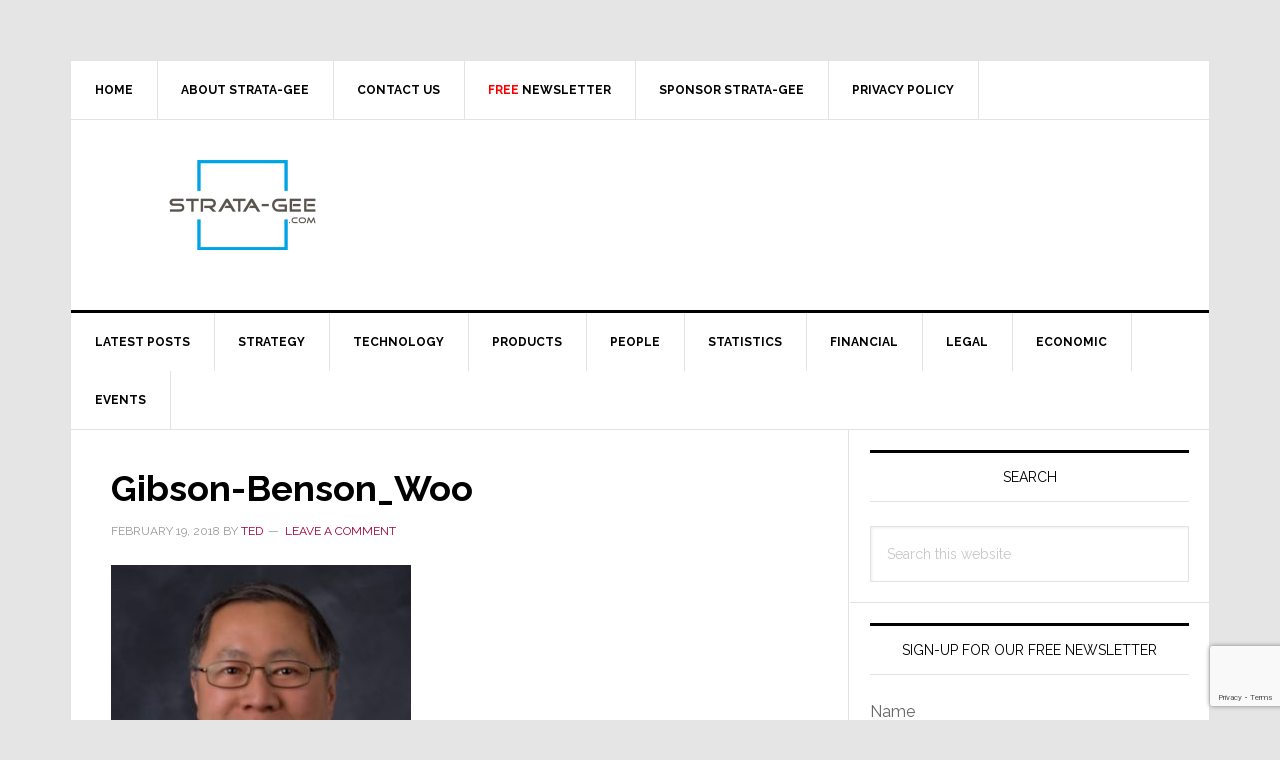

--- FILE ---
content_type: text/html; charset=utf-8
request_url: https://www.google.com/recaptcha/api2/anchor?ar=1&k=6LeZ-cYqAAAAAOQ3SQKDAeaxjUgr_ZflG9rRL-7V&co=aHR0cHM6Ly93d3cuc3RyYXRhLWdlZS5jb206NDQz&hl=en&v=N67nZn4AqZkNcbeMu4prBgzg&size=invisible&anchor-ms=20000&execute-ms=30000&cb=o6lfc69ueauc
body_size: 48648
content:
<!DOCTYPE HTML><html dir="ltr" lang="en"><head><meta http-equiv="Content-Type" content="text/html; charset=UTF-8">
<meta http-equiv="X-UA-Compatible" content="IE=edge">
<title>reCAPTCHA</title>
<style type="text/css">
/* cyrillic-ext */
@font-face {
  font-family: 'Roboto';
  font-style: normal;
  font-weight: 400;
  font-stretch: 100%;
  src: url(//fonts.gstatic.com/s/roboto/v48/KFO7CnqEu92Fr1ME7kSn66aGLdTylUAMa3GUBHMdazTgWw.woff2) format('woff2');
  unicode-range: U+0460-052F, U+1C80-1C8A, U+20B4, U+2DE0-2DFF, U+A640-A69F, U+FE2E-FE2F;
}
/* cyrillic */
@font-face {
  font-family: 'Roboto';
  font-style: normal;
  font-weight: 400;
  font-stretch: 100%;
  src: url(//fonts.gstatic.com/s/roboto/v48/KFO7CnqEu92Fr1ME7kSn66aGLdTylUAMa3iUBHMdazTgWw.woff2) format('woff2');
  unicode-range: U+0301, U+0400-045F, U+0490-0491, U+04B0-04B1, U+2116;
}
/* greek-ext */
@font-face {
  font-family: 'Roboto';
  font-style: normal;
  font-weight: 400;
  font-stretch: 100%;
  src: url(//fonts.gstatic.com/s/roboto/v48/KFO7CnqEu92Fr1ME7kSn66aGLdTylUAMa3CUBHMdazTgWw.woff2) format('woff2');
  unicode-range: U+1F00-1FFF;
}
/* greek */
@font-face {
  font-family: 'Roboto';
  font-style: normal;
  font-weight: 400;
  font-stretch: 100%;
  src: url(//fonts.gstatic.com/s/roboto/v48/KFO7CnqEu92Fr1ME7kSn66aGLdTylUAMa3-UBHMdazTgWw.woff2) format('woff2');
  unicode-range: U+0370-0377, U+037A-037F, U+0384-038A, U+038C, U+038E-03A1, U+03A3-03FF;
}
/* math */
@font-face {
  font-family: 'Roboto';
  font-style: normal;
  font-weight: 400;
  font-stretch: 100%;
  src: url(//fonts.gstatic.com/s/roboto/v48/KFO7CnqEu92Fr1ME7kSn66aGLdTylUAMawCUBHMdazTgWw.woff2) format('woff2');
  unicode-range: U+0302-0303, U+0305, U+0307-0308, U+0310, U+0312, U+0315, U+031A, U+0326-0327, U+032C, U+032F-0330, U+0332-0333, U+0338, U+033A, U+0346, U+034D, U+0391-03A1, U+03A3-03A9, U+03B1-03C9, U+03D1, U+03D5-03D6, U+03F0-03F1, U+03F4-03F5, U+2016-2017, U+2034-2038, U+203C, U+2040, U+2043, U+2047, U+2050, U+2057, U+205F, U+2070-2071, U+2074-208E, U+2090-209C, U+20D0-20DC, U+20E1, U+20E5-20EF, U+2100-2112, U+2114-2115, U+2117-2121, U+2123-214F, U+2190, U+2192, U+2194-21AE, U+21B0-21E5, U+21F1-21F2, U+21F4-2211, U+2213-2214, U+2216-22FF, U+2308-230B, U+2310, U+2319, U+231C-2321, U+2336-237A, U+237C, U+2395, U+239B-23B7, U+23D0, U+23DC-23E1, U+2474-2475, U+25AF, U+25B3, U+25B7, U+25BD, U+25C1, U+25CA, U+25CC, U+25FB, U+266D-266F, U+27C0-27FF, U+2900-2AFF, U+2B0E-2B11, U+2B30-2B4C, U+2BFE, U+3030, U+FF5B, U+FF5D, U+1D400-1D7FF, U+1EE00-1EEFF;
}
/* symbols */
@font-face {
  font-family: 'Roboto';
  font-style: normal;
  font-weight: 400;
  font-stretch: 100%;
  src: url(//fonts.gstatic.com/s/roboto/v48/KFO7CnqEu92Fr1ME7kSn66aGLdTylUAMaxKUBHMdazTgWw.woff2) format('woff2');
  unicode-range: U+0001-000C, U+000E-001F, U+007F-009F, U+20DD-20E0, U+20E2-20E4, U+2150-218F, U+2190, U+2192, U+2194-2199, U+21AF, U+21E6-21F0, U+21F3, U+2218-2219, U+2299, U+22C4-22C6, U+2300-243F, U+2440-244A, U+2460-24FF, U+25A0-27BF, U+2800-28FF, U+2921-2922, U+2981, U+29BF, U+29EB, U+2B00-2BFF, U+4DC0-4DFF, U+FFF9-FFFB, U+10140-1018E, U+10190-1019C, U+101A0, U+101D0-101FD, U+102E0-102FB, U+10E60-10E7E, U+1D2C0-1D2D3, U+1D2E0-1D37F, U+1F000-1F0FF, U+1F100-1F1AD, U+1F1E6-1F1FF, U+1F30D-1F30F, U+1F315, U+1F31C, U+1F31E, U+1F320-1F32C, U+1F336, U+1F378, U+1F37D, U+1F382, U+1F393-1F39F, U+1F3A7-1F3A8, U+1F3AC-1F3AF, U+1F3C2, U+1F3C4-1F3C6, U+1F3CA-1F3CE, U+1F3D4-1F3E0, U+1F3ED, U+1F3F1-1F3F3, U+1F3F5-1F3F7, U+1F408, U+1F415, U+1F41F, U+1F426, U+1F43F, U+1F441-1F442, U+1F444, U+1F446-1F449, U+1F44C-1F44E, U+1F453, U+1F46A, U+1F47D, U+1F4A3, U+1F4B0, U+1F4B3, U+1F4B9, U+1F4BB, U+1F4BF, U+1F4C8-1F4CB, U+1F4D6, U+1F4DA, U+1F4DF, U+1F4E3-1F4E6, U+1F4EA-1F4ED, U+1F4F7, U+1F4F9-1F4FB, U+1F4FD-1F4FE, U+1F503, U+1F507-1F50B, U+1F50D, U+1F512-1F513, U+1F53E-1F54A, U+1F54F-1F5FA, U+1F610, U+1F650-1F67F, U+1F687, U+1F68D, U+1F691, U+1F694, U+1F698, U+1F6AD, U+1F6B2, U+1F6B9-1F6BA, U+1F6BC, U+1F6C6-1F6CF, U+1F6D3-1F6D7, U+1F6E0-1F6EA, U+1F6F0-1F6F3, U+1F6F7-1F6FC, U+1F700-1F7FF, U+1F800-1F80B, U+1F810-1F847, U+1F850-1F859, U+1F860-1F887, U+1F890-1F8AD, U+1F8B0-1F8BB, U+1F8C0-1F8C1, U+1F900-1F90B, U+1F93B, U+1F946, U+1F984, U+1F996, U+1F9E9, U+1FA00-1FA6F, U+1FA70-1FA7C, U+1FA80-1FA89, U+1FA8F-1FAC6, U+1FACE-1FADC, U+1FADF-1FAE9, U+1FAF0-1FAF8, U+1FB00-1FBFF;
}
/* vietnamese */
@font-face {
  font-family: 'Roboto';
  font-style: normal;
  font-weight: 400;
  font-stretch: 100%;
  src: url(//fonts.gstatic.com/s/roboto/v48/KFO7CnqEu92Fr1ME7kSn66aGLdTylUAMa3OUBHMdazTgWw.woff2) format('woff2');
  unicode-range: U+0102-0103, U+0110-0111, U+0128-0129, U+0168-0169, U+01A0-01A1, U+01AF-01B0, U+0300-0301, U+0303-0304, U+0308-0309, U+0323, U+0329, U+1EA0-1EF9, U+20AB;
}
/* latin-ext */
@font-face {
  font-family: 'Roboto';
  font-style: normal;
  font-weight: 400;
  font-stretch: 100%;
  src: url(//fonts.gstatic.com/s/roboto/v48/KFO7CnqEu92Fr1ME7kSn66aGLdTylUAMa3KUBHMdazTgWw.woff2) format('woff2');
  unicode-range: U+0100-02BA, U+02BD-02C5, U+02C7-02CC, U+02CE-02D7, U+02DD-02FF, U+0304, U+0308, U+0329, U+1D00-1DBF, U+1E00-1E9F, U+1EF2-1EFF, U+2020, U+20A0-20AB, U+20AD-20C0, U+2113, U+2C60-2C7F, U+A720-A7FF;
}
/* latin */
@font-face {
  font-family: 'Roboto';
  font-style: normal;
  font-weight: 400;
  font-stretch: 100%;
  src: url(//fonts.gstatic.com/s/roboto/v48/KFO7CnqEu92Fr1ME7kSn66aGLdTylUAMa3yUBHMdazQ.woff2) format('woff2');
  unicode-range: U+0000-00FF, U+0131, U+0152-0153, U+02BB-02BC, U+02C6, U+02DA, U+02DC, U+0304, U+0308, U+0329, U+2000-206F, U+20AC, U+2122, U+2191, U+2193, U+2212, U+2215, U+FEFF, U+FFFD;
}
/* cyrillic-ext */
@font-face {
  font-family: 'Roboto';
  font-style: normal;
  font-weight: 500;
  font-stretch: 100%;
  src: url(//fonts.gstatic.com/s/roboto/v48/KFO7CnqEu92Fr1ME7kSn66aGLdTylUAMa3GUBHMdazTgWw.woff2) format('woff2');
  unicode-range: U+0460-052F, U+1C80-1C8A, U+20B4, U+2DE0-2DFF, U+A640-A69F, U+FE2E-FE2F;
}
/* cyrillic */
@font-face {
  font-family: 'Roboto';
  font-style: normal;
  font-weight: 500;
  font-stretch: 100%;
  src: url(//fonts.gstatic.com/s/roboto/v48/KFO7CnqEu92Fr1ME7kSn66aGLdTylUAMa3iUBHMdazTgWw.woff2) format('woff2');
  unicode-range: U+0301, U+0400-045F, U+0490-0491, U+04B0-04B1, U+2116;
}
/* greek-ext */
@font-face {
  font-family: 'Roboto';
  font-style: normal;
  font-weight: 500;
  font-stretch: 100%;
  src: url(//fonts.gstatic.com/s/roboto/v48/KFO7CnqEu92Fr1ME7kSn66aGLdTylUAMa3CUBHMdazTgWw.woff2) format('woff2');
  unicode-range: U+1F00-1FFF;
}
/* greek */
@font-face {
  font-family: 'Roboto';
  font-style: normal;
  font-weight: 500;
  font-stretch: 100%;
  src: url(//fonts.gstatic.com/s/roboto/v48/KFO7CnqEu92Fr1ME7kSn66aGLdTylUAMa3-UBHMdazTgWw.woff2) format('woff2');
  unicode-range: U+0370-0377, U+037A-037F, U+0384-038A, U+038C, U+038E-03A1, U+03A3-03FF;
}
/* math */
@font-face {
  font-family: 'Roboto';
  font-style: normal;
  font-weight: 500;
  font-stretch: 100%;
  src: url(//fonts.gstatic.com/s/roboto/v48/KFO7CnqEu92Fr1ME7kSn66aGLdTylUAMawCUBHMdazTgWw.woff2) format('woff2');
  unicode-range: U+0302-0303, U+0305, U+0307-0308, U+0310, U+0312, U+0315, U+031A, U+0326-0327, U+032C, U+032F-0330, U+0332-0333, U+0338, U+033A, U+0346, U+034D, U+0391-03A1, U+03A3-03A9, U+03B1-03C9, U+03D1, U+03D5-03D6, U+03F0-03F1, U+03F4-03F5, U+2016-2017, U+2034-2038, U+203C, U+2040, U+2043, U+2047, U+2050, U+2057, U+205F, U+2070-2071, U+2074-208E, U+2090-209C, U+20D0-20DC, U+20E1, U+20E5-20EF, U+2100-2112, U+2114-2115, U+2117-2121, U+2123-214F, U+2190, U+2192, U+2194-21AE, U+21B0-21E5, U+21F1-21F2, U+21F4-2211, U+2213-2214, U+2216-22FF, U+2308-230B, U+2310, U+2319, U+231C-2321, U+2336-237A, U+237C, U+2395, U+239B-23B7, U+23D0, U+23DC-23E1, U+2474-2475, U+25AF, U+25B3, U+25B7, U+25BD, U+25C1, U+25CA, U+25CC, U+25FB, U+266D-266F, U+27C0-27FF, U+2900-2AFF, U+2B0E-2B11, U+2B30-2B4C, U+2BFE, U+3030, U+FF5B, U+FF5D, U+1D400-1D7FF, U+1EE00-1EEFF;
}
/* symbols */
@font-face {
  font-family: 'Roboto';
  font-style: normal;
  font-weight: 500;
  font-stretch: 100%;
  src: url(//fonts.gstatic.com/s/roboto/v48/KFO7CnqEu92Fr1ME7kSn66aGLdTylUAMaxKUBHMdazTgWw.woff2) format('woff2');
  unicode-range: U+0001-000C, U+000E-001F, U+007F-009F, U+20DD-20E0, U+20E2-20E4, U+2150-218F, U+2190, U+2192, U+2194-2199, U+21AF, U+21E6-21F0, U+21F3, U+2218-2219, U+2299, U+22C4-22C6, U+2300-243F, U+2440-244A, U+2460-24FF, U+25A0-27BF, U+2800-28FF, U+2921-2922, U+2981, U+29BF, U+29EB, U+2B00-2BFF, U+4DC0-4DFF, U+FFF9-FFFB, U+10140-1018E, U+10190-1019C, U+101A0, U+101D0-101FD, U+102E0-102FB, U+10E60-10E7E, U+1D2C0-1D2D3, U+1D2E0-1D37F, U+1F000-1F0FF, U+1F100-1F1AD, U+1F1E6-1F1FF, U+1F30D-1F30F, U+1F315, U+1F31C, U+1F31E, U+1F320-1F32C, U+1F336, U+1F378, U+1F37D, U+1F382, U+1F393-1F39F, U+1F3A7-1F3A8, U+1F3AC-1F3AF, U+1F3C2, U+1F3C4-1F3C6, U+1F3CA-1F3CE, U+1F3D4-1F3E0, U+1F3ED, U+1F3F1-1F3F3, U+1F3F5-1F3F7, U+1F408, U+1F415, U+1F41F, U+1F426, U+1F43F, U+1F441-1F442, U+1F444, U+1F446-1F449, U+1F44C-1F44E, U+1F453, U+1F46A, U+1F47D, U+1F4A3, U+1F4B0, U+1F4B3, U+1F4B9, U+1F4BB, U+1F4BF, U+1F4C8-1F4CB, U+1F4D6, U+1F4DA, U+1F4DF, U+1F4E3-1F4E6, U+1F4EA-1F4ED, U+1F4F7, U+1F4F9-1F4FB, U+1F4FD-1F4FE, U+1F503, U+1F507-1F50B, U+1F50D, U+1F512-1F513, U+1F53E-1F54A, U+1F54F-1F5FA, U+1F610, U+1F650-1F67F, U+1F687, U+1F68D, U+1F691, U+1F694, U+1F698, U+1F6AD, U+1F6B2, U+1F6B9-1F6BA, U+1F6BC, U+1F6C6-1F6CF, U+1F6D3-1F6D7, U+1F6E0-1F6EA, U+1F6F0-1F6F3, U+1F6F7-1F6FC, U+1F700-1F7FF, U+1F800-1F80B, U+1F810-1F847, U+1F850-1F859, U+1F860-1F887, U+1F890-1F8AD, U+1F8B0-1F8BB, U+1F8C0-1F8C1, U+1F900-1F90B, U+1F93B, U+1F946, U+1F984, U+1F996, U+1F9E9, U+1FA00-1FA6F, U+1FA70-1FA7C, U+1FA80-1FA89, U+1FA8F-1FAC6, U+1FACE-1FADC, U+1FADF-1FAE9, U+1FAF0-1FAF8, U+1FB00-1FBFF;
}
/* vietnamese */
@font-face {
  font-family: 'Roboto';
  font-style: normal;
  font-weight: 500;
  font-stretch: 100%;
  src: url(//fonts.gstatic.com/s/roboto/v48/KFO7CnqEu92Fr1ME7kSn66aGLdTylUAMa3OUBHMdazTgWw.woff2) format('woff2');
  unicode-range: U+0102-0103, U+0110-0111, U+0128-0129, U+0168-0169, U+01A0-01A1, U+01AF-01B0, U+0300-0301, U+0303-0304, U+0308-0309, U+0323, U+0329, U+1EA0-1EF9, U+20AB;
}
/* latin-ext */
@font-face {
  font-family: 'Roboto';
  font-style: normal;
  font-weight: 500;
  font-stretch: 100%;
  src: url(//fonts.gstatic.com/s/roboto/v48/KFO7CnqEu92Fr1ME7kSn66aGLdTylUAMa3KUBHMdazTgWw.woff2) format('woff2');
  unicode-range: U+0100-02BA, U+02BD-02C5, U+02C7-02CC, U+02CE-02D7, U+02DD-02FF, U+0304, U+0308, U+0329, U+1D00-1DBF, U+1E00-1E9F, U+1EF2-1EFF, U+2020, U+20A0-20AB, U+20AD-20C0, U+2113, U+2C60-2C7F, U+A720-A7FF;
}
/* latin */
@font-face {
  font-family: 'Roboto';
  font-style: normal;
  font-weight: 500;
  font-stretch: 100%;
  src: url(//fonts.gstatic.com/s/roboto/v48/KFO7CnqEu92Fr1ME7kSn66aGLdTylUAMa3yUBHMdazQ.woff2) format('woff2');
  unicode-range: U+0000-00FF, U+0131, U+0152-0153, U+02BB-02BC, U+02C6, U+02DA, U+02DC, U+0304, U+0308, U+0329, U+2000-206F, U+20AC, U+2122, U+2191, U+2193, U+2212, U+2215, U+FEFF, U+FFFD;
}
/* cyrillic-ext */
@font-face {
  font-family: 'Roboto';
  font-style: normal;
  font-weight: 900;
  font-stretch: 100%;
  src: url(//fonts.gstatic.com/s/roboto/v48/KFO7CnqEu92Fr1ME7kSn66aGLdTylUAMa3GUBHMdazTgWw.woff2) format('woff2');
  unicode-range: U+0460-052F, U+1C80-1C8A, U+20B4, U+2DE0-2DFF, U+A640-A69F, U+FE2E-FE2F;
}
/* cyrillic */
@font-face {
  font-family: 'Roboto';
  font-style: normal;
  font-weight: 900;
  font-stretch: 100%;
  src: url(//fonts.gstatic.com/s/roboto/v48/KFO7CnqEu92Fr1ME7kSn66aGLdTylUAMa3iUBHMdazTgWw.woff2) format('woff2');
  unicode-range: U+0301, U+0400-045F, U+0490-0491, U+04B0-04B1, U+2116;
}
/* greek-ext */
@font-face {
  font-family: 'Roboto';
  font-style: normal;
  font-weight: 900;
  font-stretch: 100%;
  src: url(//fonts.gstatic.com/s/roboto/v48/KFO7CnqEu92Fr1ME7kSn66aGLdTylUAMa3CUBHMdazTgWw.woff2) format('woff2');
  unicode-range: U+1F00-1FFF;
}
/* greek */
@font-face {
  font-family: 'Roboto';
  font-style: normal;
  font-weight: 900;
  font-stretch: 100%;
  src: url(//fonts.gstatic.com/s/roboto/v48/KFO7CnqEu92Fr1ME7kSn66aGLdTylUAMa3-UBHMdazTgWw.woff2) format('woff2');
  unicode-range: U+0370-0377, U+037A-037F, U+0384-038A, U+038C, U+038E-03A1, U+03A3-03FF;
}
/* math */
@font-face {
  font-family: 'Roboto';
  font-style: normal;
  font-weight: 900;
  font-stretch: 100%;
  src: url(//fonts.gstatic.com/s/roboto/v48/KFO7CnqEu92Fr1ME7kSn66aGLdTylUAMawCUBHMdazTgWw.woff2) format('woff2');
  unicode-range: U+0302-0303, U+0305, U+0307-0308, U+0310, U+0312, U+0315, U+031A, U+0326-0327, U+032C, U+032F-0330, U+0332-0333, U+0338, U+033A, U+0346, U+034D, U+0391-03A1, U+03A3-03A9, U+03B1-03C9, U+03D1, U+03D5-03D6, U+03F0-03F1, U+03F4-03F5, U+2016-2017, U+2034-2038, U+203C, U+2040, U+2043, U+2047, U+2050, U+2057, U+205F, U+2070-2071, U+2074-208E, U+2090-209C, U+20D0-20DC, U+20E1, U+20E5-20EF, U+2100-2112, U+2114-2115, U+2117-2121, U+2123-214F, U+2190, U+2192, U+2194-21AE, U+21B0-21E5, U+21F1-21F2, U+21F4-2211, U+2213-2214, U+2216-22FF, U+2308-230B, U+2310, U+2319, U+231C-2321, U+2336-237A, U+237C, U+2395, U+239B-23B7, U+23D0, U+23DC-23E1, U+2474-2475, U+25AF, U+25B3, U+25B7, U+25BD, U+25C1, U+25CA, U+25CC, U+25FB, U+266D-266F, U+27C0-27FF, U+2900-2AFF, U+2B0E-2B11, U+2B30-2B4C, U+2BFE, U+3030, U+FF5B, U+FF5D, U+1D400-1D7FF, U+1EE00-1EEFF;
}
/* symbols */
@font-face {
  font-family: 'Roboto';
  font-style: normal;
  font-weight: 900;
  font-stretch: 100%;
  src: url(//fonts.gstatic.com/s/roboto/v48/KFO7CnqEu92Fr1ME7kSn66aGLdTylUAMaxKUBHMdazTgWw.woff2) format('woff2');
  unicode-range: U+0001-000C, U+000E-001F, U+007F-009F, U+20DD-20E0, U+20E2-20E4, U+2150-218F, U+2190, U+2192, U+2194-2199, U+21AF, U+21E6-21F0, U+21F3, U+2218-2219, U+2299, U+22C4-22C6, U+2300-243F, U+2440-244A, U+2460-24FF, U+25A0-27BF, U+2800-28FF, U+2921-2922, U+2981, U+29BF, U+29EB, U+2B00-2BFF, U+4DC0-4DFF, U+FFF9-FFFB, U+10140-1018E, U+10190-1019C, U+101A0, U+101D0-101FD, U+102E0-102FB, U+10E60-10E7E, U+1D2C0-1D2D3, U+1D2E0-1D37F, U+1F000-1F0FF, U+1F100-1F1AD, U+1F1E6-1F1FF, U+1F30D-1F30F, U+1F315, U+1F31C, U+1F31E, U+1F320-1F32C, U+1F336, U+1F378, U+1F37D, U+1F382, U+1F393-1F39F, U+1F3A7-1F3A8, U+1F3AC-1F3AF, U+1F3C2, U+1F3C4-1F3C6, U+1F3CA-1F3CE, U+1F3D4-1F3E0, U+1F3ED, U+1F3F1-1F3F3, U+1F3F5-1F3F7, U+1F408, U+1F415, U+1F41F, U+1F426, U+1F43F, U+1F441-1F442, U+1F444, U+1F446-1F449, U+1F44C-1F44E, U+1F453, U+1F46A, U+1F47D, U+1F4A3, U+1F4B0, U+1F4B3, U+1F4B9, U+1F4BB, U+1F4BF, U+1F4C8-1F4CB, U+1F4D6, U+1F4DA, U+1F4DF, U+1F4E3-1F4E6, U+1F4EA-1F4ED, U+1F4F7, U+1F4F9-1F4FB, U+1F4FD-1F4FE, U+1F503, U+1F507-1F50B, U+1F50D, U+1F512-1F513, U+1F53E-1F54A, U+1F54F-1F5FA, U+1F610, U+1F650-1F67F, U+1F687, U+1F68D, U+1F691, U+1F694, U+1F698, U+1F6AD, U+1F6B2, U+1F6B9-1F6BA, U+1F6BC, U+1F6C6-1F6CF, U+1F6D3-1F6D7, U+1F6E0-1F6EA, U+1F6F0-1F6F3, U+1F6F7-1F6FC, U+1F700-1F7FF, U+1F800-1F80B, U+1F810-1F847, U+1F850-1F859, U+1F860-1F887, U+1F890-1F8AD, U+1F8B0-1F8BB, U+1F8C0-1F8C1, U+1F900-1F90B, U+1F93B, U+1F946, U+1F984, U+1F996, U+1F9E9, U+1FA00-1FA6F, U+1FA70-1FA7C, U+1FA80-1FA89, U+1FA8F-1FAC6, U+1FACE-1FADC, U+1FADF-1FAE9, U+1FAF0-1FAF8, U+1FB00-1FBFF;
}
/* vietnamese */
@font-face {
  font-family: 'Roboto';
  font-style: normal;
  font-weight: 900;
  font-stretch: 100%;
  src: url(//fonts.gstatic.com/s/roboto/v48/KFO7CnqEu92Fr1ME7kSn66aGLdTylUAMa3OUBHMdazTgWw.woff2) format('woff2');
  unicode-range: U+0102-0103, U+0110-0111, U+0128-0129, U+0168-0169, U+01A0-01A1, U+01AF-01B0, U+0300-0301, U+0303-0304, U+0308-0309, U+0323, U+0329, U+1EA0-1EF9, U+20AB;
}
/* latin-ext */
@font-face {
  font-family: 'Roboto';
  font-style: normal;
  font-weight: 900;
  font-stretch: 100%;
  src: url(//fonts.gstatic.com/s/roboto/v48/KFO7CnqEu92Fr1ME7kSn66aGLdTylUAMa3KUBHMdazTgWw.woff2) format('woff2');
  unicode-range: U+0100-02BA, U+02BD-02C5, U+02C7-02CC, U+02CE-02D7, U+02DD-02FF, U+0304, U+0308, U+0329, U+1D00-1DBF, U+1E00-1E9F, U+1EF2-1EFF, U+2020, U+20A0-20AB, U+20AD-20C0, U+2113, U+2C60-2C7F, U+A720-A7FF;
}
/* latin */
@font-face {
  font-family: 'Roboto';
  font-style: normal;
  font-weight: 900;
  font-stretch: 100%;
  src: url(//fonts.gstatic.com/s/roboto/v48/KFO7CnqEu92Fr1ME7kSn66aGLdTylUAMa3yUBHMdazQ.woff2) format('woff2');
  unicode-range: U+0000-00FF, U+0131, U+0152-0153, U+02BB-02BC, U+02C6, U+02DA, U+02DC, U+0304, U+0308, U+0329, U+2000-206F, U+20AC, U+2122, U+2191, U+2193, U+2212, U+2215, U+FEFF, U+FFFD;
}

</style>
<link rel="stylesheet" type="text/css" href="https://www.gstatic.com/recaptcha/releases/N67nZn4AqZkNcbeMu4prBgzg/styles__ltr.css">
<script nonce="Xk2tsgMFigxSxrBVpaw80Q" type="text/javascript">window['__recaptcha_api'] = 'https://www.google.com/recaptcha/api2/';</script>
<script type="text/javascript" src="https://www.gstatic.com/recaptcha/releases/N67nZn4AqZkNcbeMu4prBgzg/recaptcha__en.js" nonce="Xk2tsgMFigxSxrBVpaw80Q">
      
    </script></head>
<body><div id="rc-anchor-alert" class="rc-anchor-alert"></div>
<input type="hidden" id="recaptcha-token" value="[base64]">
<script type="text/javascript" nonce="Xk2tsgMFigxSxrBVpaw80Q">
      recaptcha.anchor.Main.init("[\x22ainput\x22,[\x22bgdata\x22,\x22\x22,\[base64]/[base64]/[base64]/[base64]/[base64]/UltsKytdPUU6KEU8MjA0OD9SW2wrK109RT4+NnwxOTI6KChFJjY0NTEyKT09NTUyOTYmJk0rMTxjLmxlbmd0aCYmKGMuY2hhckNvZGVBdChNKzEpJjY0NTEyKT09NTYzMjA/[base64]/[base64]/[base64]/[base64]/[base64]/[base64]/[base64]\x22,\[base64]\\u003d\x22,\x22wrN4H8Khwp/CrhMcW8OJw7EzwqPDjQbCmsOkB8KlE8ObA0/DsRXCmMOKw7zCtS4wecOnw5LCl8O2InXDusOrwq85wpjDlsOoAsOSw6jCocKHwqXCrMOuw6TCq8OHWMOow6/[base64]/w63CqsO8wr1NZ28Uw5smDBLDiUwla3E5w6Ncw4cGHMK2MMK6FXjCvcKfa8OVDMK+WmjDiVxvLRY1wr9MwqIWCUcuHGcCw6vCkMOtK8OAw63DpMOLfsKkwo7CiTwNUsK8wrQywoFsZlfDrWLCh8KVwr7CkMKiwo/[base64]/CmsKOYnUEwpBzC8OtP20TIsKJM8O1w4/DjcKmw4HCosOiF8KQfwJBw6jCq8Kzw6hswqnDl3LCgsOfwqHCt1nCrwTDtFwQw4XCr0V5w7PCsRzDo3h7wqfDsWnDnMOYdU/CncO3wqJja8K5CmArEsKtw4R9w53Dv8Kzw5jCgSkBb8O0w63Dv8KJwqxAwpAxVMKLc1XDr2fDuMKXwp/Cv8KAwpZVwrXDmm/CsBbCiMK+w5BURHFIT2HCln7CuAPCscKpwqXDucORDsOARMOzwpkqK8KLwoB+w5tlwpBxwoJ6K8O2w4DCkjHCqsKHcWcmH8KFwobDhBdNwpNjW8KTEsOjVSzCkV5cMEPCjiR/w4Y8QcKuA8Kzw4zDqX3CqwLDpMKrUsOfwrDCtVLCqEzCoHTCjSpKH8Kcwr/CjA4FwqFPw4LCrUdQPHYqFDARwpzDszDDlcOHWirCucOeSBFWwqItwpJawp9wwo3DhkwZw4bDrgHCj8OFHlvCoBkpwqjChBQxJ1TCmiswYMOpQkbCkHcRw4rDusKKwogDZVLCkUMbHsKgC8O/wrfDmBTCqHvDv8O4VMKiw57ChcOrw4JFBQ/Du8K0WsKxw6BfNMONw588wqrCi8K/[base64]/CpsOgw5YLwqsCwpM6DXvCgMKYWgsQwr/[base64]/[base64]/ChCImw7bDixrCr2PCp8K/AsOuw4FwIcO3wpF2dMKfw6tyZyE/w5hVwrTCtsKsw7PDrsOYTg82S8OvwqHCu0XClcOWTMKiwrHDqMKlw6DCjDbDtMOCwoxBL8OxJFgQGcOjcWvDhANlWMOxBMO+w61HBcKnw5rDlSlyE0kjwosYwofDucKKwpfCtcKhFl4MHMKmw4YJwrnDlXFFdMKrworClcOWOwl2PcOOw6V0wq7CvsKdC0DCnX/CrMKVw4dPw5jDgMKsdcKREiHDvsOqA2XCr8O3wonCvcK1wrJMw7PCjMKkYcKJcsKtRFbDp8OoVMKdwpo4eCp9w5LDtcOwGUk+NMOww6Y/[base64]/Cu1rCmMOpE3Y3FWfDoxrCvMK4RjzDkHzDgsO2ecO7w5Atw7bDg8OhwpFVw57DlCVlwo3ClxTCqzrDuMOiw4ADeS3Ct8KCw4DCuBTDr8KEAMOdwo5JD8OFHXfCgcKLwpLCr3/DnUF9wqJgFWwBYlQrwq8ZwpTCuUVINcKBw7hCXcKtw6nCh8OVwrvCqQxVw7spw60Kw7djSjTDvA4TIsOwwpnDoRHCnzV6DFXCjcOeCMOcw6vDq3bCol1Xw4E1wo/CsTbDni/CtsO0M8OGwrQdIWzCk8OBC8KpbsKGe8KDDsKpCsKDw4PDtkJYw70OZxAAwqZpwrAkMXM6DMKrLcOIwo/Ch8KqaHzDrwVzJC/DrQXCsU/CgsKhY8KRC1TDkwZLNcKawo/[base64]/CiVDDnl0LwrXDjcOvUsOyw7HDg8OFw7XDnUYGw6LCqmzDlGrCgiVTw6A/w67DjMO1wrfDk8OjWMKiw7DDv8ODw6HDulx0NSfCqcKtWcOQwoZ2fEBLw5hhKhfDgMOow7TDpMOSDx7CuAXDmmLCusOCwqMabDfDhsOtw5RRw4TCiWp6LMK/[base64]/Cm8K9H3keUHR1L8KtfcOgJcO0Y8O/Uz9PDSdmwq0VOMKIQcOYb8OGwrnDssOGw50SwonCkBYQw4YXwp/[base64]/[base64]/Cq8OcZmfDhMKfw7rCuMKiwr17wrwjf38+wonDi2QPGcKBe8KsAcOow6cwAD7CjxYnBzhmw73Ck8K/w7NxbcK0DyMCAAM8WcO3eSQfacO+dcO2NHtBHMKXw4/Dv8ORw4LCvsOWcknDjcO4wqrDgmlAw4dJwojClznDjiXClsOuw4PCoQUKf0oMwp1II0/DhTPCmjR4AQ42CMKSasKNwrHCkFsmPynCk8KHw4bDpAzCp8KAwobCkUdhwpNDJ8OQEiwNdcOGQcOUw5nCjzfCqUwfIUHCicKwOTgES1M/wpPDuMOhTcKTw6hWw6kzNEtDRcKAQsKOw6zDg8KEMMOVwowXwqrDmzfDpcO3worDvV4Kw4pFw6LDrMKRKG0QPMOdI8KjL8KFwpF/wqwgKT3DhVYuT8KbwrAxwpjCtjDCqRHCqkvCl8O9wrLCu8OcSRATccOhw6LDjMOWw5DDocOEK3/CtnnDpcOzPMKhw4NjwpvCkcO3w517wqprUQslw4/CgcOoE8OAw6lGwqzDtyLCkh7CtsOgw43DsMOeesKHwpQfwp7CjsOVwqhAwp7DjijDjwrDhmgMw7rCmG3DrxpsacOwW8Ojw6IOw4vDtsO1ZsKEJGdgesOZw6zCqsOvw7zDt8OCw47CpMOvP8KdWD/[base64]/DlcOpC8OcPMOYWcOAwoTDhTjCi8Ohw6cwwpw0wpPDoXjCuzksSMOLw6XCt8OVwpIVXsK6wpbCicO0ah7DlQvCqBLCm2hWbkLDhsOBwqpkImTDmlp1MUYSwoNwwqvCohZoXcOSw6JhJcKBZjZww7oic8Kkw5IAwqxmD2paVMKowrhEY2XDusKnE8KHw6cjJsOwwoQLL0/[base64]/CrmgjwoEYwoXCnFEuwr81w63CrMOHXRnDkUbCjwHCjh4Qw6TDiGHDmDbDkx/[base64]/DkRfCv0jDmMO5wrvDmMOIwpTCmxwQYDYnesOhw6fDsVtFw5Z3ZA/Cpg3DuMOjw7HCkRzDlXrCmsKJw7jCgcKkw5/Dlj0dX8OgasKlHDLDj1/Do2fDqMKcRy3CqiBHwr9gw5XCkcKuEG1/w7k1w7vDiT3Dj3/DuE3DrcOPVl3DsVEoZ10Hw4Y5w5fCi8OyIzJ+w5llWVZ9OVUZE2bDq8K0wq/CqlvCtkhaKjxHwrbDjlLDvxnCoMKPBkHDusOzYwDCuMK3OSpBITNyCFY/I27DnTlKw6BnwpdWCcOmXsOCwrnDrSARAMOGHz7CucKdwozCnMOzwpPDn8Osw5jCrwDDrMKsAMKcwqwUw7PCgm/DjVzDpEkZw5ZKV8OzSHfDgsKcw6VKRMKVQkLCvT8fw7rDr8OIe8Kuwp1LF8OlwqUBYcOAw7YkOsKJIsOsYyh3wq/[base64]/[base64]/DpUvDhcOIZMOQwqzCtkXDhcOjwq7CjEQiwoTChE7DpMKkwq1IF8OOacKUwr7CoG1LCMKYwr80BsOZw4liwqhOAVJWwo7CgsKtwrEadcO8w4jCjW5hfMOzw6cKEMK2wrN7XsOjwqHCokDCs8OrZMOfB0/DlQ1Kw4LCshrCr1cKw7Igewd/[base64]/Dk8KiTEjDosOnw5Mmw5FPI8OiYB0aaMOuJQRfw7c8w6MMw6fDisOqw4EQBz1wwoNVGcOpwpnClEJadBETw4hKIinCr8Kcw5gZwrMRwo/CoMK4w71tw4lmwrDDj8Odw4zCpGvCoMKjaig2IlEww5VHwrJUdcO1w4jDtG0cABrDpsKbwptww6keXcK8w75II3HChTBIwoMwwrXCoSHDgQUsw4PDpX/CvA7CpsOSw4R+L0Mow6hnEcKCTMKBw6HCrH3CpzPCsT3CjcOQw4vDk8OJcMOTOMKsw701wrZFEUZ4dsO3HsOYwpJMVFB+NggheMKLA3dnYw/[base64]/Dn8Ksw7zDqmsnwpsgKsKiw57DiT/[base64]/w4/DjBt4RXTDnEgBwpEyw7bCi2ZLDhZ2wpjCiyUFRVE2DcK5M8O4w48Dw6LDsyrDnWBgw5/DiWwpw6HDlwU0bsO1wqNewpPDhcKKw7PDscKHH8Kow6HDqVU5w5tIw7xqLsK7FMKvw4MSXsOqw5kxwroRHsOEw40oBm7DkMOQwpd6w5s/RcOmDMOYwqzDiMObRwlOfArCnznCjSXDusKGXsODwrDCv8OUGwsHIBLCkgw4IhBFGMKfw70NwrIKa2wRO8OOw58OV8Okw450TsO5w5h5w7bCiznCgwRKSMKTwo/CvsOgwpTDmMO7wqTDgsKWw5vCj8K2w6Nkw6pRKcOgbcKkw45ow4TCnAJRD2EPKMO2IS11b8KjFiHDjRZlUHMCwr3ChcKww6LCl8KNUMOERMKaUydKwpJQwpDCh0EERMKEXVTDnXTCmcK1GG/CocKRC8OZYA1hD8O0L8O/GnjDhA1NwrM/[base64]/CpBjDjMO9KzHCvAjDuMKKb8KVdE4BUAFqC3fCjcOTw6QvwrdkZAxlwqTCgsKxw5fDscKSwoDCiiMNN8OXIhfDn1Viw7/CocKcf8OtwqTCuhfDocKVw7ddJcKjw7TDpMOFOnsJa8KzwrzCnlsnfUQww5LDlMONw5YYZRbCkMKww77DrcOswqvCgm4dw7R/[base64]/Dqjg5FMK7DDfCoMOIw58ewrJsw5F9wqbDiMOIwpDCr1fDmCxkIMO6EXBiQBHDuz8Mw73CpybCsMOfBzQnw5AMFG9dw5HCoMODDG/Cs2QBVsOHKsK0EMKAe8OjwrdcwqDCsQMXATTDu37DjCTCg21Rf8Kaw7N4EsOpEk4nwpHDh8KfZHlta8KEesKlw5DDtX3CkjJyaEclwrXCo2fDg3HDnSl/[base64]/[base64]/DjHIhBMOtwqDDuAfDlT8iwrzDuwDCtMK7w7LDnlQZX31YFMOJwokrP8KywrzDjcKIwpHDvR0Cw7IualB4RsOLw5XDpCw7U8Knw6PCgnBDNVjCvQgEWsOVB8KScz/[base64]/DrBbDqGHDncKNw6TCjMObKcKUaMKLLCjDtTbCmsOLw5bDucKEYQnCj8O6YcKRwqbDlGLDm8OkFcOoNXRNMQIdTcOewo7CjkvDusOQEMKgwp/CsDDDjMO8wqsXwqFxw6c7MsKvEgLDpsOww5/Cg8OKwqssw6sKfBXDsldGXMKWw4vDrHnDoMKZZsKiesKOw4h+wr3DnhnDlHdZVMKId8OgCW9TAMKvR8OUwrc1E8OVc1LDgsOEw43DkMOURVrDp0MsXMKGJ3fCisOUw5MGw5tLGx8/HcKCGcK9w4XCpcOvw6/Di8OJw6DCjHrCtsKBw79EPArCnFDCnMKPccOLw4HDvn1ew4nDgjgWwq/[base64]/[base64]/w44aVsOARnfCnMKuKGV8A8KbDVbDoMKmXCTCucKww7LDicKiWMKKGsK+Vw9LIS/DtsKLOizCgMKYw4LCl8ONQzzCjx0XLcKrEULCtcOVw4csMsKBw6k/L8KNOcOvw5PCpcKTw7PCpMOBw4MLM8KgwpBhGDIwwovCj8OeMAgeVQ1vwoMewrpsTMKxdMKhwo5+I8Kcw7ISw7ljwo7DpmMew71Hw4ITYkkbwrbCpkFNU8OMw7tVw4dIw5ZTdcOfw5jDscKHw6UfPcOAFkvDgwnDrMOYwr3DqhXCiEjDj8Krw4DCoS/DqA/[base64]/DnsKdQXRRLMO2TyHDrcK6P8OaHQYjG8OJGlkAwpzDun0EWcKlw5gKw7fCmcKSwojDrsOtw43CnjjDmkDCvcKSfDA0Ri8HwprCtEDCkWPCuTHCssKTwoUbwpgDw7dVQE5/[base64]/DvsK3GUHDkMOYWcKdUnPDm1fChFRtw7w1w6cEwpPCvV7DvsKeWFLClMOhP2fDgSHCjksaw4HCnxkAwqlywrPDm3N1w4QPdsOwJsKPwoTDjyMNw73CjMONQ8O5woN4w6E5wpnChg0mFWjCk0/CmMKsw6DCvHzDq3s2cScqEsKzw7BrwoLDosKvwrbDvk/Co1M1wo0FW8K/[base64]/[base64]/DlcKDw5bDvjnCq8KcKcKJw73DoUPCvsK0wqM/woHDpz57cxgLccKfwrQbwo/Cu8Ktd8OBwozCgMK9wrnCvcOQKjgQB8K/CcO4UQUHLV3Ch3BmwrtGClzDo8KVSsOyScK6wqhYwp3CmT55w73Cg8K9QMODAQDCssKJw69lVBvCgcOxdVJaw7dVXMKRwqQ1w5LCi1rCuU7CtETDhsOkHsOew6fDqjzCjcKtw63DhglwbMOBe8O/woPDrxbDhMKHQMOGwofCpMKmf1BfwrPDl1vCrRvCrXNrU8KmfWVLZsK/w5XClMO7V0bCoF/Dj27Ds8Ojw6JKwqZhX8OQwqTCr8Oiw6l7w500WMORcU5XwoojMGTDusOMTsOPw5/CiHoMP1vDjBPCtMOJw5XCvsOow7LCqyF4woPCkgDDmcK3wq0ewoLDsjIRU8KpKsKew5/CpsOZHwXCnXl3w7XDpsOMwodtwp/DiknDoMOzVBcrcTxfL2geBsKpwovCtHFuNcOMw609KMKiQnDCqMOuwobCiMOmwrJmOCEvF2dsWTBlC8O4w5AkVzTCqcO9I8OMw4gveX/DtAHCuk3Cu8KQw5PChFk5Bwwtw6A6IzbDtlhfw4N9RMKTw63DpBfCncO5w7c2wonCkcO3ZMKUTXPCi8OCw7PDjcOVQsOzw5LCtcK/w7s6wrp8wpsxwobDk8O0w7QEw43DmcKLw57CmAZdHsKuWsOTW3LDnnhRw5PCvH92w5vDqSh/wpIDw6fCsybCumVaAsKfwp5HEsOYAcK/WsKlwrMvw5bCkgXCpcOhPGQgDQnCkkbDrw5Nwq1YZ8OtAnhnKcKvwq7CrjkDwqY3wrzDgxpew5/Dm1A5RBvCpMKKwooQTcO4w6PDmMOwwqpsdmXDsFFOOGoGL8OEA1VeQ2rCpMOrSB1WPVpnw6fDusO6wpzCpsOrJCA9CMK1wrgmwrIaw4HDm8KCOEjDhgVQWcOuAw3CicKtfT3DnsOVPsOuw55SwprChwjDnEjCkhfCjH/CuFTDvMKqbgQPw40ow7UFDsOHR8KnERh+PzrChDnDkjfDjmnDomvDgMKmwp5Owr/DvsKzD1rDtTTCk8OBOCvCkxjDvcKzw7M/L8KeGH8cw5fClWvDtTzDusOqe8O9wqrDpx04X13ChA3CmHPClhVTcXTCs8K1w50ZwpPDisKNUSnCpxN+PEvDiMKywpbCtUfDuMOEQjrDlcOcX3YUw5Rdw4zDksKSYUrCkcOnKEw5ZMK4IyvDtQHDtMOMNGfCqh0KDMKPwo/CrcKWVsOKw6vCmgdtwr1CwpBPFHjCjsO3C8O2woJ1MxN9bzRgAsKICDwefgrDlwJ9Bjh+wozCtg/CjMKnw5PDhMO5w7UCImjCtcKdw5hPeTzDkMOWBhRwwpY7eWVNN8Obw4nDk8Krw4RJw5EHWDvDnHh1AcKkw4N5fMKww5BGwqt/QsK7woIIOyMUw7pIaMKOw5ZOw4vCqMOCBGPClMKoaiYkw4Akw68cfAfCisO9CHHDjxwYNjodeCwyw5FcRAfCqwvDmcKDUBtxB8OuNMKuwotRYiTDtmvCtFw5w4IVbkHCgsONwoLDvmrCiMKKfsOuw6Z5KSIRFiDDliF2wr7DvMOyK2PDvcKrHiFUGMOmw53DhMKhw6/ChjbCs8OiD0zDgsKAw5IKwr3CogzChMOmA8Ogw4weC0QHwofCtRZXKTHDigJ/[base64]/Ci257V8K2w7kcwr1ZfVLCokHCpnARw4ZIw63DtcOmwq7DhMK5CgxewrQZXMK8Tg8SLSnCs3xdSClSwo4VaEFDdn1/J3ZDBS09wqQfB3XCqMO/[base64]/DjCREwq7CqB7DgsOuN8O6am5OAMOZPX0owoTCv8OYw41CWsKKdkzCjxvDvhHCmsKfOSN+V8OFw6PCogLCoMO/woHDg20cDXrCisO/[base64]/CgTBhw5daw7EYGh7CmkjCrVYvF8OOw4AiRU7CosO4T8KJBcKuacKxEMObw6fDj23Ci07DmklVBsKmRMOPKsOSw6dfCT17w5ZxZgxMbsOZSh4JJMKMQRwLw47CjE4PBEsREsO8wqRBeDjCiMK2AMOKw6/DmiskUcOfw74Ze8OWAjhxw4FVMjXDnMKJbsOnwrPDrk/DoRc4w4dYVsKMwp/Cp0ZeRMO9wqhtNMOKwpNDw6LCqsKDCw3Ci8KlSmfDkTUww601XcKAeMO6D8KfwrE1w47Cg3hUw5kUw4gAw5gZwqNOQcK6Gl5YwoFnwqIJKhbCq8K0w5PCkS9ew690UMKnw5/CvMKHATtuw7XDsVzClQ3DqsKxRyUKwqvCjzICw7jCgVhPW0jDnsKGwo8VwrnCnsOKw4QpwpMpC8OXw4DCkl/ClMOnwq/Cp8O5wqdNw5YNGDTDnjxPwrVNw7JFBgDCqQ4wCMO0TzcDVT7DuMKIwrXCoFrClcOyw7geNMKmJ8K+wqIWw7PDicKqM8OUw7w8w50ww65rSmnDiAFMw4wmw70xw6zDjMOHL8OlwofDkzciw4swQ8O8Sl7CmhZ4w4AeOwFIw6/CsBl0fsKiTsO3d8K0S8KpakDDrCjDksOZEcKsBRLDvkjCgMOqScORw5IJesKCW8OOw7vCkMKmw4tNU8OOwqfCvjDCncOgwq/DkMOrOBQwMhvDnX3Dry4uFsKKGD7DrcKuw7cZMwkewoHCn8KvZhfDoHJCwrXCjxNIVMK1dsOFw4hZwohIVz4UwozCuDjCh8KaW2ELeEcLIGXCrMOoVDvDnSzCh0McV8Ozw5vCnsKRBx1GwrcSwqHCsiU/[base64]/MyrClRvCvcOOJcK3WMKCGsOrwoLCm2gSwo0lwpDDnVrCncOnH8OIwpPChcO0w5wrwqJdw4Y7aj/Cv8KQYMOeTMOUfnLCnlHDiMKIwpLDqWYZw4p6wpHDn8K5wohOwqzCvsKJRMKqX8O8B8KuZkjDsmFUwonDtV5vWRzCuMOpe1BeO8OhLcKsw6hMUHTDkcOyOsOYdyzDkXDCocKow7HChE5+wr8gwr9ew77DqDHCscKEHhU/[base64]/[base64]/[base64]/[base64]/fERLGjzDuMOXMj/Cp8OSwpTCjyvDrC1wJMKow4xXw4/[base64]/w4/CksOHwoDDhcOKwoQuI2XCpVDCo8O/WSfCg8Khw4nDoxnDpw7Ct8KnwoJ1BcOMSsK7w7vCkCzDhzpMwq3DvcKXYcOdw5rDhsOfw5pkNMOww5PCr8OuDcO1w4VcO8OTeF7DtMO5w4bClwhBw73DpsOcO17CrmrCoMK8woFSwpkVb8KTwo1aWMOzZxPClcKvBw7CvkPDrThkdcOvaU/[base64]/[base64]/CgMK0MzXDojt1w60tazxmwpzDnMOlA8KqAzrDqsOLUsOEwrjDhsOmccKvw5bCoMOFwrNqw7cFKMOkw6oKwqlFPnhfYV54GcOXQEHDucKiZ8O/eMKYwrEqw6c1aFkofMOzwoPDiT0rHMKHw7fCg8O0wrnDiAcdwq3Cukxdw70Ww5x8wqnDgsOpwrJwb8KgBgk2dxfCgAJgw7RCYnFzw57CnsKvwovCpWMUw7nDtcOzEwnCtcO5w7nDpMOIw63CmSzDoMKafsOJTsKzwrrCk8Ojw77Cm8KlworCrMK7wp4Ya0s/w5LDs2jCnHl6V8KVVMKHwrbCr8KWw4c0wpTCvcKTw7kEXHdWDyZawqRCw47CnMOlbcKOOS/CjcKRwoXDtMKdIcO3ccKbBsOoVMKcZU/DkBnCuCnCixfDgcO7ah3ClXXDkcK7w6cUwr7Dr0lYwqnDpsO6d8KlZQJPFgt0w406a8KSwr/DoXtHc8OTwp8tw5UfI2jCh3tJaH4ZPirDrllBZXrDtQDDglZowprDk09Rw7PCsMKyfUNMwoXCjsKdw7N2w6tNw5R3TsO5wozCtgLDgEXChFUSw63ClULDisKtw5g2wrs0FcKww6HDj8OewrVdwppaw7rCj0jCh19VGz/CmcKWw7fCpsK3D8KCw7/[base64]/Cv8O0JgEYwpU+UAx0w79admbCgzzDjTkqPcOFWMKLwrPDokXDqsOJw43DoXDDlFvDn3DCqsKxw7BOw6wLDVwxMcKWwozCgSDCosOcw5nCojhQQnt2YwHDrGx+w4nDthtAwpxbJ0PCpsKtw6fDg8OFanvCpi/[base64]/DrgAJwqnCm8KiQF9qwoZ3OcKQaMOiwqEsMcODZEplSjBYwrcISCfCozfDo8OzcGbCuMOkwp7Dv8KVDD8jwo7CqcO+w6/CmkjCoFguYzttJ8KJFMO4KcOte8Kzwp9Awr3CkMOyNcK/ewbCjToCwrQXWcK1woXDjMKYwoExwr0BH23DqlvCgSPCv2rCnwcQwpsKByI+MXx9woobXsKuwr3DqUDDp8KuDnzDgBHCpw/[base64]/[base64]/Dl8OAwqjCpMOlw4gwVcOgWj3Du8KNRF9lwqA2fRQxGMOqEMOXKDzDvGkhWHzDqS9Cw6RHGHvDlsOmGsOOwrDDmUrCt8Ogw4XCusKqOhoGw6DCk8KowqhPwoRsGsKjD8OsZsOiw7YpwqLDmzrDqMKwFz/Dqm3CvMKMdh3Dn8OjQ8OTw43CpMOswpElwqFGU2PDm8O6Jg0hwpPDkyjClV3DpHMVDgl3wpPDoXEaHnjDjlTDv8KZQztfwrVgHwxnLsKNdsK/JUnCp2HDk8Olw6w5wqN2SgNvwr0Swr/DpA/CljwaWcKXemQRwrcTQsKba8K6w6/CqiYVwoNAw4bCgxXCs23DqMK8CljDiXvCsHROwrsqeivDqsK/[base64]/CgcKywpnDr8O4wqbCmcOnfMK8AcOzW0YPwrIMw6p0KHfCpXXCnkfCg8O0w5gIQMOMTSQ2wrEGJ8OjDg1Aw6DCucKdw4HCvMK4w4QAecOBw6LDlx7Dj8KMfMK1LWrCjsOOYWfCmcKow4p/wp3CuMO6wrAtLh/Cv8KCEz89w7jCvQJdw4jDvT5DV1s/w5NOwpRZN8OhPyfDmlfDp8Oxw4/[base64]/[base64]/DkzbDscOswqTCtwzDmsOBOcK4woDDmMOuJsO4ND/CpCIGJsOfaHvDgcOQYcK6CsK4w4vCisKKwqoiwprCuEXCuTF5WExBd1/[base64]/CjGLDtcK8OmdNAGnDn8K5eQfCv3QGw6IRw6UdFTIxJEHCn8KIfz3CkcKUTMKSb8Ohw7VYa8KhDFM3w43CskDDgDRdw6dVcltAw5c2w5vDu3/CiWwaFkkow57CusKgw7wRwqgIK8Kuwodww4/Cm8Osw6jChQ7DlMODw4DCnGA0LiHCucOUw5lpUsO5wr9Iw4vDpHdFw41oEFE6CcKYwoVNwr7DpMODw5x6LMKqI8ONKsKxZygcw4VNw7vDj8OHw4vCgB3CvE4iTlgaw7zCjjczw6kLNcKpwq4vQsO3OQFRfVAwVMKfwqXCi302JcKSwqwjRMOQXsKRwoDDm3Aaw5/[base64]/DojDDn8Kdwot+woUVIsOww4U+w5coZMKywowWFcKoegE+P8O4GcK4ckQewoYMw6fCv8Kxwp9bworDuWnCrzAXMA3CijjDhcKZw6tgwqfDszbCtyoNwp3CocKFw7HCuREzwofDpX7CsMKQQsKow6zDnMKawqfDjVMKwoV/wr3DsMO1BsKowojDsicyCFNqUMOuw75UanU+wrZiaMKPw7fCtcO0BinCicOAWcKNa8KaFxULwq/Cs8KWWn/CkcKQLH/Cj8K3YsKVwop8XhDCrMKcwqLCi8OzScK3w6A4w5FPARIzFHhUwqLCi8O9Q0BhHsOtw4zCusOowrt/[base64]/w6vDsMKHw5pWw7YSwptLw79qwpHDqGBtw7FtFDnDrMKDWsKuw4pcw6/DvWVIw50QwrrCrnzComfCnsKDwrsHK8OhZsOMGEzDssOJXsO0w7h4w5/CkBF3wq8mKWTDoxl6w4I6HxhDXF/CmMKZwpvDjcKZVj1fwrjCiEMkc8OqEj0ew4JswqXCkUPDqk7CvmrChMObwq0bw591wrfCoMOfZ8OnJwnCscKpw7UZwp1FwqRew4tjwpd2wqRHwod/EXEEw5Q+FTYkXW7Dt30rw7DDv8KCw4/[base64]/CjEbDvXslZRXDgcOrGsKIwrcTfsK+PcKNbsKEwrMeTDs/ZRPCtcKzw54YwpzCs8K1wqwuwod9w6kBPsKQw4oZR8Ksw54INm7DtQFvIC3CrG3Coh0Kw53CvDzDr8Ksw63CsjogTcKFcENKbcK8dcOXwojDqsO3w40rw6zClsOdTkHDvlxLw4bDo25jcsKGwoNwwpzCmxnDm1QKehcDw5jDtsKdw6lSwrR8w7LDp8K3Ay7Ds8K/[base64]/CnS7CsXrDjXgIIsKCBsKDwojCugXCs3zDmMOAGTzDvsO2AcKBw4nCmcKbesK5A8Kxw5AVIhoUw4fDkn/[base64]/Ci8KPTTZBw63DjcKiLCwfBcOEcwsNwokxw5R/[base64]/CqcKtw6vDhsKdwrvCjTjDmsKJwrEkwrrCr8KbN3nDuDVOKcKAwqrDgsKIw5kGwps6D8O0w7tJOcOQb8OMwqbDjTsnwo/Dg8OcdMKZwqhoB0YpwpVtwqrCkMO0wrnDphnCjsO5cjjDvsO2w4vDlGgIw5RxwoNqEMK/w4IIwqbCjxczZwVEwovDumzCu3sYwrAFworDicKxMsKLwqwlw7hFb8ONw6R8wqMUwpjCkEjDjsKNwoFANCoyw51XHyvDtUzDsglxeQtHw6xtHDNDwpVkfcOydMORw7TDrWHDqcODwrbDu8KEw6FzbAzDtXZ1wo5dNsOywr/DpXZlWzvDm8KeGcKzLjAgwp3CqF3DvGF4wo16wqLCo8KIQRtnB2sOTsOZesO7VMKXwpLDmMOhwrICw6wKF2TDncKbJAJDwp7DpsKjZBEGQsKVH2rCs1gywpcbGsOTw5Q8wrtPFUppAT4Pw7EvB8Klw6rDtQ8eex/CmsK+E0/CtMOzwop9HRkyL0zDuzHCs8K5w7rClMOXIsOEw65Mw4TCkMKRBcOxaMOqD2Eqw69cCsO5wr5jw6vDklbCpsKjE8KRwoPCv23DvCbCjsKifj5lwowAfwbCmlTCnTzCgcK4BAhSw4DDkm/Dq8KEw5vCgMKPcD4PRcKawo/CkXrCtMKDEmZewqAZwo3DgG3DhgdnEcOsw6TCrcOEIUXDh8ODHDTDrsOFcB3Cp8KDZVTCmWkaa8KuSMOnwo/ClcKIwp7CjQrDgcKbwp8MU8OVwocpwonDj1zDqiTCncKiAgLDoVjDkcOoJUzDscOlw5bCpV13P8O3elDDk8KNRcKNZcKyw5A+wqZwwr7CscOhwrvClMKIwqoCwozCscOVwqDDrU3DnGo1BCATeS11w4pfBMK7wqJywr/DinoTPmXCg0kCw58ywr9cw4fDgh7Clnckw4zCsEACwofDujjDqTZewqVAwrknwqpKO2rCh8KDJ8OgwojCksKewqd5woBkUz8bfid3cXHCrikQYsKTw5PClQ5+IgXDsHMhd8O2w5/DmsKzNsOBw5pWwqs6wpfDkUF6w6B2BlZKAz9KE8KODsOIwrJ/w7rDsMKhwqsMFMKwwqgcEMOwwrQ4EX4Cwq89w47CoMO7CcKewrHDusOKw5HClcOwcXckD3/DlTt0AsO+wpzDjGjDkw/DuiHCmMO1wog7JxjDgH3DgMKoY8Ocw4Ixw7AKw6XCo8OEw5hyXT/CvRJFcn0YwqLDs8KCJcOMwr7CvCZrwosIODnDjMOIZ8OkNsKba8KDw7nCqGhUw7nDucKzwrNJwrzCpEfDt8KQSsOTw45OwpvCjwLCil1kZxXCrcKHw4JVXU/CvkbCkcKnYk/DpycXYgbDsT3DkMOiw6IlXh12DMKzw6XCmHAYwobCvMOlwrA0woNiw5MkwpQlcMKlwpbCjcOVw4M0FgZLYMKRakzCl8KhEMKdw5wtw6knwrINdw8Dw6XCqcOaw5/Csmc2w7UhwoFVwrhzwrHCnHbDvznDkcKCETjCpMO/[base64]/CvcK0w7vDqsOLKsKLE1AwBsOnTUh8Dn98w7NZwpzDniXCsUTChsObHwzDhxTCsMOKVcO+worCn8Kqw6kyw4bCu1DCgCZsTmsDwqLDkx7DlcK+w4/CoMOUK8O7w7UUZx8Twrh1BBprVSEJH8OxCS/DkMK/UyMcwqYCw5PDi8KzUsK/ZD/[base64]/DvsKQOxHDpsKsw4wZb8Kcw5EGwqsjw5PDuMOnAcOmD1tGTsO4QQDCmcOAIl17w7MJwpdrYcO8YMKJYDFzw4Eew67CscKWZ2nDuMKrwqDCo1N+GMOhTlIEIcKJGmfCh8OyXsOdfMKUMQnCpCrCkcOmRHU/SRN0wqwmZiJqw7XDgFfCtyLDuVfCnQBNIsODBig+w4Jow5LCvcK+w5DDocKASDpdw7fDvi8Jw44JQ2RHViTCpB3ClH7CqMOpwqw2w6jDhsOTw6dGBhQhTcOQw7DClHTDpGfCu8ORJsKFwo/[base64]/[base64]/CmnTDk2JeKCnCjitUw4nDlMOVKGk8OBx7woDClMOAw4YVbcOnQcOOIiQZwpPDj8O1wp/DgcKPUGvCncKow7IowqXCjyJtFMKgw7UxNwnDoMK1C8OnPQrCnE8/Wx5NZ8OEa8KCwqIDA8OhwpTCnFJqw4fCv8KGw7XDksKfwp/[base64]/CigjCg2DDpsO8fiDDucOOB8Khw5jDiF1xJ23ChsO5Z0LChVp6w7vDn8OtTEXDs8OGwoQSwoJfOcKnAMK1fGnCpGPCiX8pw6pbblXCn8KVw7fCvcOqw6XCosO/[base64]/w6chRUk8wogyF8OUaMO0F8OZwopGw4kXw6fCiz/DssKpQsKOw6jCuMORw49GXHLCky/CvcOswprDkyBbSixVwpNaHsKUw6ZNTsO5w6Nkwq9VdsKZaFYewr/DtcOHNsOHw4gUfibDlF3CugbCqCwLBCvDsC3DpcOKbno/w45nwo7CpERyXBgBScKwQyTCn8KlaMOBwo5ZVMOsw5IIw6XDnMOQw7kAw5MOwpISfsKCw4gXL0rDtiBfwoxgw7rChMOfIw4YScKbNyLCknnCvSs5Lg9Iw4NiwoTCvV/DugPDlll1wpbCt3rCgFpxwolPwrvCtSjDjsKYw6MiTmoiLMKQw7PCi8OQw7TDosOuwoPCols7KcOvw6wuwpDCssKwNxZZwp3DohMlIcKvw5TCgcOqHMKvwpY5I8O2NsKJcTRFwpUFEsOrw4nDsRPClMO4TCVTdT0ew7rCuBFQwozDsh5VA8Kfwqx/FsOUw7TDiEvDt8O8wrTDuHBMNw7Dj8KMLkPDpVVcAR/DpMO7wqvDq8O3wqrCuB/Ct8K2EU7CncK/wpoOw6vDkmxHw6sBW8KHZ8Kgwr7DjsO8fU0xwqE\\u003d\x22],null,[\x22conf\x22,null,\x226LeZ-cYqAAAAAOQ3SQKDAeaxjUgr_ZflG9rRL-7V\x22,0,null,null,null,1,[21,125,63,73,95,87,41,43,42,83,102,105,109,121],[7059694,890],0,null,null,null,null,0,null,0,null,700,1,null,0,\[base64]/76lBhnEnQkZnOKMAhmv8xEZ\x22,0,0,null,null,1,null,0,0,null,null,null,0],\x22https://www.strata-gee.com:443\x22,null,[3,1,1],null,null,null,1,3600,[\x22https://www.google.com/intl/en/policies/privacy/\x22,\x22https://www.google.com/intl/en/policies/terms/\x22],\x22uYZ8u2Rs77Fyvks9dDQgM9w8WMh73IiQtKa/M2OMQJA\\u003d\x22,1,0,null,1,1769785848946,0,0,[116,101,170],null,[169],\x22RC-HF9I14KLu0kZVA\x22,null,null,null,null,null,\x220dAFcWeA5yne2vkbsIgguEMHljwjBjpvao-40BoUlSgdsLOpbmAiqVBF_Iif--3vaSuiTdW_ttURBvqnAC0-1LLcVJp4mYo8xvHQ\x22,1769868649091]");
    </script></body></html>